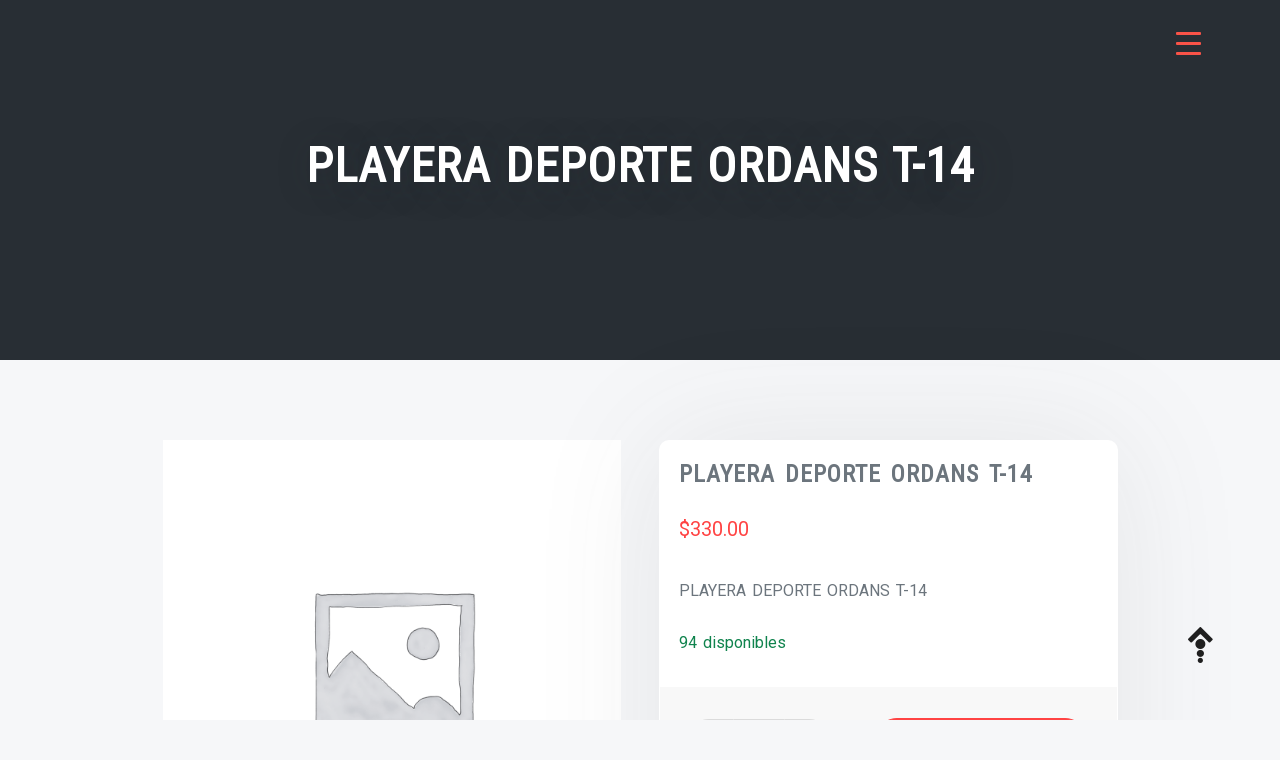

--- FILE ---
content_type: text/html; charset=UTF-8
request_url: https://tiendaboston.com/tienda/tienda_boston/uniformes/prendas/playera-deporte-ordans-t-14/
body_size: 14607
content:
<!doctype html>
<html lang="es">
<head>
	<meta charset="UTF-8">
	<meta name="viewport" content="width=device-width, initial-scale=1">
	<link rel="profile" href="https://gmpg.org/xfn/11">
	
	<title>PLAYERA DEPORTE ORDANS T-14 &#8211; Colegio Boston</title>
<meta name='robots' content='max-image-preview:large' />
	<style>img:is([sizes="auto" i], [sizes^="auto," i]) { contain-intrinsic-size: 3000px 1500px }</style>
	<link rel='dns-prefetch' href='//fonts.googleapis.com' />
<link rel="alternate" type="application/rss+xml" title="Colegio Boston &raquo; Feed" href="https://tiendaboston.com/feed/" />
<link rel="alternate" type="application/rss+xml" title="Colegio Boston &raquo; Feed de los comentarios" href="https://tiendaboston.com/comments/feed/" />
<script type="text/javascript">
/* <![CDATA[ */
window._wpemojiSettings = {"baseUrl":"https:\/\/s.w.org\/images\/core\/emoji\/16.0.1\/72x72\/","ext":".png","svgUrl":"https:\/\/s.w.org\/images\/core\/emoji\/16.0.1\/svg\/","svgExt":".svg","source":{"concatemoji":"https:\/\/tiendaboston.com\/wp-includes\/js\/wp-emoji-release.min.js?ver=6.8.3"}};
/*! This file is auto-generated */
!function(s,n){var o,i,e;function c(e){try{var t={supportTests:e,timestamp:(new Date).valueOf()};sessionStorage.setItem(o,JSON.stringify(t))}catch(e){}}function p(e,t,n){e.clearRect(0,0,e.canvas.width,e.canvas.height),e.fillText(t,0,0);var t=new Uint32Array(e.getImageData(0,0,e.canvas.width,e.canvas.height).data),a=(e.clearRect(0,0,e.canvas.width,e.canvas.height),e.fillText(n,0,0),new Uint32Array(e.getImageData(0,0,e.canvas.width,e.canvas.height).data));return t.every(function(e,t){return e===a[t]})}function u(e,t){e.clearRect(0,0,e.canvas.width,e.canvas.height),e.fillText(t,0,0);for(var n=e.getImageData(16,16,1,1),a=0;a<n.data.length;a++)if(0!==n.data[a])return!1;return!0}function f(e,t,n,a){switch(t){case"flag":return n(e,"\ud83c\udff3\ufe0f\u200d\u26a7\ufe0f","\ud83c\udff3\ufe0f\u200b\u26a7\ufe0f")?!1:!n(e,"\ud83c\udde8\ud83c\uddf6","\ud83c\udde8\u200b\ud83c\uddf6")&&!n(e,"\ud83c\udff4\udb40\udc67\udb40\udc62\udb40\udc65\udb40\udc6e\udb40\udc67\udb40\udc7f","\ud83c\udff4\u200b\udb40\udc67\u200b\udb40\udc62\u200b\udb40\udc65\u200b\udb40\udc6e\u200b\udb40\udc67\u200b\udb40\udc7f");case"emoji":return!a(e,"\ud83e\udedf")}return!1}function g(e,t,n,a){var r="undefined"!=typeof WorkerGlobalScope&&self instanceof WorkerGlobalScope?new OffscreenCanvas(300,150):s.createElement("canvas"),o=r.getContext("2d",{willReadFrequently:!0}),i=(o.textBaseline="top",o.font="600 32px Arial",{});return e.forEach(function(e){i[e]=t(o,e,n,a)}),i}function t(e){var t=s.createElement("script");t.src=e,t.defer=!0,s.head.appendChild(t)}"undefined"!=typeof Promise&&(o="wpEmojiSettingsSupports",i=["flag","emoji"],n.supports={everything:!0,everythingExceptFlag:!0},e=new Promise(function(e){s.addEventListener("DOMContentLoaded",e,{once:!0})}),new Promise(function(t){var n=function(){try{var e=JSON.parse(sessionStorage.getItem(o));if("object"==typeof e&&"number"==typeof e.timestamp&&(new Date).valueOf()<e.timestamp+604800&&"object"==typeof e.supportTests)return e.supportTests}catch(e){}return null}();if(!n){if("undefined"!=typeof Worker&&"undefined"!=typeof OffscreenCanvas&&"undefined"!=typeof URL&&URL.createObjectURL&&"undefined"!=typeof Blob)try{var e="postMessage("+g.toString()+"("+[JSON.stringify(i),f.toString(),p.toString(),u.toString()].join(",")+"));",a=new Blob([e],{type:"text/javascript"}),r=new Worker(URL.createObjectURL(a),{name:"wpTestEmojiSupports"});return void(r.onmessage=function(e){c(n=e.data),r.terminate(),t(n)})}catch(e){}c(n=g(i,f,p,u))}t(n)}).then(function(e){for(var t in e)n.supports[t]=e[t],n.supports.everything=n.supports.everything&&n.supports[t],"flag"!==t&&(n.supports.everythingExceptFlag=n.supports.everythingExceptFlag&&n.supports[t]);n.supports.everythingExceptFlag=n.supports.everythingExceptFlag&&!n.supports.flag,n.DOMReady=!1,n.readyCallback=function(){n.DOMReady=!0}}).then(function(){return e}).then(function(){var e;n.supports.everything||(n.readyCallback(),(e=n.source||{}).concatemoji?t(e.concatemoji):e.wpemoji&&e.twemoji&&(t(e.twemoji),t(e.wpemoji)))}))}((window,document),window._wpemojiSettings);
/* ]]> */
</script>
<style id='wp-emoji-styles-inline-css' type='text/css'>

	img.wp-smiley, img.emoji {
		display: inline !important;
		border: none !important;
		box-shadow: none !important;
		height: 1em !important;
		width: 1em !important;
		margin: 0 0.07em !important;
		vertical-align: -0.1em !important;
		background: none !important;
		padding: 0 !important;
	}
</style>
<link rel='stylesheet' id='wp-block-library-css' href='https://tiendaboston.com/wp-includes/css/dist/block-library/style.min.css?ver=6.8.3' type='text/css' media='all' />
<style id='classic-theme-styles-inline-css' type='text/css'>
/*! This file is auto-generated */
.wp-block-button__link{color:#fff;background-color:#32373c;border-radius:9999px;box-shadow:none;text-decoration:none;padding:calc(.667em + 2px) calc(1.333em + 2px);font-size:1.125em}.wp-block-file__button{background:#32373c;color:#fff;text-decoration:none}
</style>
<style id='fpf-template-selector-style-inline-css' type='text/css'>
.wp-block-fpf-template-selector{max-width:100%!important;width:100%}.wp-block-fpf-template-selector .form-row .input-text,.wp-block-fpf-template-selector .form-row select{background-color:#fff;border:1px solid rgba(32,7,7,.8);border-radius:4px;box-sizing:border-box;color:#000;display:block;font-family:inherit;font-size:.875rem;font-weight:400;height:auto;letter-spacing:normal;line-height:normal;margin:0;padding:.9rem 1.1rem;width:100%}.wp-block-fpf-template-selector .form-row label{display:block;line-height:2;margin-bottom:.7em}.wp-block-fpf-template-selector .form-row select{-webkit-appearance:none;-moz-appearance:none;appearance:none;background-image:url([data-uri]);background-position:calc(100% - 1.1rem) 50%;background-repeat:no-repeat;background-size:16px;cursor:pointer;padding-right:3em}

</style>
<style id='global-styles-inline-css' type='text/css'>
:root{--wp--preset--aspect-ratio--square: 1;--wp--preset--aspect-ratio--4-3: 4/3;--wp--preset--aspect-ratio--3-4: 3/4;--wp--preset--aspect-ratio--3-2: 3/2;--wp--preset--aspect-ratio--2-3: 2/3;--wp--preset--aspect-ratio--16-9: 16/9;--wp--preset--aspect-ratio--9-16: 9/16;--wp--preset--color--black: #000000;--wp--preset--color--cyan-bluish-gray: #abb8c3;--wp--preset--color--white: #ffffff;--wp--preset--color--pale-pink: #f78da7;--wp--preset--color--vivid-red: #cf2e2e;--wp--preset--color--luminous-vivid-orange: #ff6900;--wp--preset--color--luminous-vivid-amber: #fcb900;--wp--preset--color--light-green-cyan: #7bdcb5;--wp--preset--color--vivid-green-cyan: #00d084;--wp--preset--color--pale-cyan-blue: #8ed1fc;--wp--preset--color--vivid-cyan-blue: #0693e3;--wp--preset--color--vivid-purple: #9b51e0;--wp--preset--gradient--vivid-cyan-blue-to-vivid-purple: linear-gradient(135deg,rgba(6,147,227,1) 0%,rgb(155,81,224) 100%);--wp--preset--gradient--light-green-cyan-to-vivid-green-cyan: linear-gradient(135deg,rgb(122,220,180) 0%,rgb(0,208,130) 100%);--wp--preset--gradient--luminous-vivid-amber-to-luminous-vivid-orange: linear-gradient(135deg,rgba(252,185,0,1) 0%,rgba(255,105,0,1) 100%);--wp--preset--gradient--luminous-vivid-orange-to-vivid-red: linear-gradient(135deg,rgba(255,105,0,1) 0%,rgb(207,46,46) 100%);--wp--preset--gradient--very-light-gray-to-cyan-bluish-gray: linear-gradient(135deg,rgb(238,238,238) 0%,rgb(169,184,195) 100%);--wp--preset--gradient--cool-to-warm-spectrum: linear-gradient(135deg,rgb(74,234,220) 0%,rgb(151,120,209) 20%,rgb(207,42,186) 40%,rgb(238,44,130) 60%,rgb(251,105,98) 80%,rgb(254,248,76) 100%);--wp--preset--gradient--blush-light-purple: linear-gradient(135deg,rgb(255,206,236) 0%,rgb(152,150,240) 100%);--wp--preset--gradient--blush-bordeaux: linear-gradient(135deg,rgb(254,205,165) 0%,rgb(254,45,45) 50%,rgb(107,0,62) 100%);--wp--preset--gradient--luminous-dusk: linear-gradient(135deg,rgb(255,203,112) 0%,rgb(199,81,192) 50%,rgb(65,88,208) 100%);--wp--preset--gradient--pale-ocean: linear-gradient(135deg,rgb(255,245,203) 0%,rgb(182,227,212) 50%,rgb(51,167,181) 100%);--wp--preset--gradient--electric-grass: linear-gradient(135deg,rgb(202,248,128) 0%,rgb(113,206,126) 100%);--wp--preset--gradient--midnight: linear-gradient(135deg,rgb(2,3,129) 0%,rgb(40,116,252) 100%);--wp--preset--font-size--small: 13px;--wp--preset--font-size--medium: 20px;--wp--preset--font-size--large: 36px;--wp--preset--font-size--x-large: 42px;--wp--preset--spacing--20: 0.44rem;--wp--preset--spacing--30: 0.67rem;--wp--preset--spacing--40: 1rem;--wp--preset--spacing--50: 1.5rem;--wp--preset--spacing--60: 2.25rem;--wp--preset--spacing--70: 3.38rem;--wp--preset--spacing--80: 5.06rem;--wp--preset--shadow--natural: 6px 6px 9px rgba(0, 0, 0, 0.2);--wp--preset--shadow--deep: 12px 12px 50px rgba(0, 0, 0, 0.4);--wp--preset--shadow--sharp: 6px 6px 0px rgba(0, 0, 0, 0.2);--wp--preset--shadow--outlined: 6px 6px 0px -3px rgba(255, 255, 255, 1), 6px 6px rgba(0, 0, 0, 1);--wp--preset--shadow--crisp: 6px 6px 0px rgba(0, 0, 0, 1);}:where(.is-layout-flex){gap: 0.5em;}:where(.is-layout-grid){gap: 0.5em;}body .is-layout-flex{display: flex;}.is-layout-flex{flex-wrap: wrap;align-items: center;}.is-layout-flex > :is(*, div){margin: 0;}body .is-layout-grid{display: grid;}.is-layout-grid > :is(*, div){margin: 0;}:where(.wp-block-columns.is-layout-flex){gap: 2em;}:where(.wp-block-columns.is-layout-grid){gap: 2em;}:where(.wp-block-post-template.is-layout-flex){gap: 1.25em;}:where(.wp-block-post-template.is-layout-grid){gap: 1.25em;}.has-black-color{color: var(--wp--preset--color--black) !important;}.has-cyan-bluish-gray-color{color: var(--wp--preset--color--cyan-bluish-gray) !important;}.has-white-color{color: var(--wp--preset--color--white) !important;}.has-pale-pink-color{color: var(--wp--preset--color--pale-pink) !important;}.has-vivid-red-color{color: var(--wp--preset--color--vivid-red) !important;}.has-luminous-vivid-orange-color{color: var(--wp--preset--color--luminous-vivid-orange) !important;}.has-luminous-vivid-amber-color{color: var(--wp--preset--color--luminous-vivid-amber) !important;}.has-light-green-cyan-color{color: var(--wp--preset--color--light-green-cyan) !important;}.has-vivid-green-cyan-color{color: var(--wp--preset--color--vivid-green-cyan) !important;}.has-pale-cyan-blue-color{color: var(--wp--preset--color--pale-cyan-blue) !important;}.has-vivid-cyan-blue-color{color: var(--wp--preset--color--vivid-cyan-blue) !important;}.has-vivid-purple-color{color: var(--wp--preset--color--vivid-purple) !important;}.has-black-background-color{background-color: var(--wp--preset--color--black) !important;}.has-cyan-bluish-gray-background-color{background-color: var(--wp--preset--color--cyan-bluish-gray) !important;}.has-white-background-color{background-color: var(--wp--preset--color--white) !important;}.has-pale-pink-background-color{background-color: var(--wp--preset--color--pale-pink) !important;}.has-vivid-red-background-color{background-color: var(--wp--preset--color--vivid-red) !important;}.has-luminous-vivid-orange-background-color{background-color: var(--wp--preset--color--luminous-vivid-orange) !important;}.has-luminous-vivid-amber-background-color{background-color: var(--wp--preset--color--luminous-vivid-amber) !important;}.has-light-green-cyan-background-color{background-color: var(--wp--preset--color--light-green-cyan) !important;}.has-vivid-green-cyan-background-color{background-color: var(--wp--preset--color--vivid-green-cyan) !important;}.has-pale-cyan-blue-background-color{background-color: var(--wp--preset--color--pale-cyan-blue) !important;}.has-vivid-cyan-blue-background-color{background-color: var(--wp--preset--color--vivid-cyan-blue) !important;}.has-vivid-purple-background-color{background-color: var(--wp--preset--color--vivid-purple) !important;}.has-black-border-color{border-color: var(--wp--preset--color--black) !important;}.has-cyan-bluish-gray-border-color{border-color: var(--wp--preset--color--cyan-bluish-gray) !important;}.has-white-border-color{border-color: var(--wp--preset--color--white) !important;}.has-pale-pink-border-color{border-color: var(--wp--preset--color--pale-pink) !important;}.has-vivid-red-border-color{border-color: var(--wp--preset--color--vivid-red) !important;}.has-luminous-vivid-orange-border-color{border-color: var(--wp--preset--color--luminous-vivid-orange) !important;}.has-luminous-vivid-amber-border-color{border-color: var(--wp--preset--color--luminous-vivid-amber) !important;}.has-light-green-cyan-border-color{border-color: var(--wp--preset--color--light-green-cyan) !important;}.has-vivid-green-cyan-border-color{border-color: var(--wp--preset--color--vivid-green-cyan) !important;}.has-pale-cyan-blue-border-color{border-color: var(--wp--preset--color--pale-cyan-blue) !important;}.has-vivid-cyan-blue-border-color{border-color: var(--wp--preset--color--vivid-cyan-blue) !important;}.has-vivid-purple-border-color{border-color: var(--wp--preset--color--vivid-purple) !important;}.has-vivid-cyan-blue-to-vivid-purple-gradient-background{background: var(--wp--preset--gradient--vivid-cyan-blue-to-vivid-purple) !important;}.has-light-green-cyan-to-vivid-green-cyan-gradient-background{background: var(--wp--preset--gradient--light-green-cyan-to-vivid-green-cyan) !important;}.has-luminous-vivid-amber-to-luminous-vivid-orange-gradient-background{background: var(--wp--preset--gradient--luminous-vivid-amber-to-luminous-vivid-orange) !important;}.has-luminous-vivid-orange-to-vivid-red-gradient-background{background: var(--wp--preset--gradient--luminous-vivid-orange-to-vivid-red) !important;}.has-very-light-gray-to-cyan-bluish-gray-gradient-background{background: var(--wp--preset--gradient--very-light-gray-to-cyan-bluish-gray) !important;}.has-cool-to-warm-spectrum-gradient-background{background: var(--wp--preset--gradient--cool-to-warm-spectrum) !important;}.has-blush-light-purple-gradient-background{background: var(--wp--preset--gradient--blush-light-purple) !important;}.has-blush-bordeaux-gradient-background{background: var(--wp--preset--gradient--blush-bordeaux) !important;}.has-luminous-dusk-gradient-background{background: var(--wp--preset--gradient--luminous-dusk) !important;}.has-pale-ocean-gradient-background{background: var(--wp--preset--gradient--pale-ocean) !important;}.has-electric-grass-gradient-background{background: var(--wp--preset--gradient--electric-grass) !important;}.has-midnight-gradient-background{background: var(--wp--preset--gradient--midnight) !important;}.has-small-font-size{font-size: var(--wp--preset--font-size--small) !important;}.has-medium-font-size{font-size: var(--wp--preset--font-size--medium) !important;}.has-large-font-size{font-size: var(--wp--preset--font-size--large) !important;}.has-x-large-font-size{font-size: var(--wp--preset--font-size--x-large) !important;}
:where(.wp-block-post-template.is-layout-flex){gap: 1.25em;}:where(.wp-block-post-template.is-layout-grid){gap: 1.25em;}
:where(.wp-block-columns.is-layout-flex){gap: 2em;}:where(.wp-block-columns.is-layout-grid){gap: 2em;}
:root :where(.wp-block-pullquote){font-size: 1.5em;line-height: 1.6;}
</style>
<link rel='stylesheet' id='dashicons-css' href='https://tiendaboston.com/wp-includes/css/dashicons.min.css?ver=6.8.3' type='text/css' media='all' />
<link rel='stylesheet' id='rmp-menu-styles-css' href='https://tiendaboston.com/wp-content/uploads/rmp-menu/css/rmp-menu.css?ver=12.16.45' type='text/css' media='all' />
<link rel='stylesheet' id='photoswipe-css' href='https://tiendaboston.com/wp-content/plugins/woocommerce/assets/css/photoswipe/photoswipe.min.css?ver=10.3.5' type='text/css' media='all' />
<link rel='stylesheet' id='photoswipe-default-skin-css' href='https://tiendaboston.com/wp-content/plugins/woocommerce/assets/css/photoswipe/default-skin/default-skin.min.css?ver=10.3.5' type='text/css' media='all' />
<style id='woocommerce-inline-inline-css' type='text/css'>
.woocommerce form .form-row .required { visibility: visible; }
</style>
<link rel='stylesheet' id='fpf_front-css' href='https://tiendaboston.com/wp-content/plugins/flexible-product-fields/assets/css/front.min.css?ver=2.11.1.69' type='text/css' media='all' />
<link rel='stylesheet' id='fpf_new_front-css' href='https://tiendaboston.com/wp-content/plugins/flexible-product-fields/assets/css/new-front.css?ver=2.11.1.69' type='text/css' media='all' />
<link rel='stylesheet' id='woo_conditional_payments_css-css' href='https://tiendaboston.com/wp-content/plugins/conditional-payments-for-woocommerce/frontend/css/woo-conditional-payments.css?ver=3.4.0' type='text/css' media='all' />
<link rel='stylesheet' id='brands-styles-css' href='https://tiendaboston.com/wp-content/plugins/woocommerce/assets/css/brands.css?ver=10.3.5' type='text/css' media='all' />
<link rel='stylesheet' id='thickbox-css' href='https://tiendaboston.com/wp-includes/js/thickbox/thickbox.css?ver=6.8.3' type='text/css' media='all' />
<link rel='stylesheet' id='shoper-google-fonts-css' href='//fonts.googleapis.com/css?family=Roboto%3A400%2C500%2C700%7CRoboto+Condensed%3A300%2C400&#038;display=swap&#038;ver=6.8.3' type='text/css' media='all' />
<link rel='stylesheet' id='bootstrap-css' href='https://tiendaboston.com/wp-content/themes/shoper/vendors/bootstrap/css/bootstrap.css?ver=4.0.0' type='text/css' media='all' />
<link rel='stylesheet' id='icofont-css' href='https://tiendaboston.com/wp-content/themes/shoper/vendors/icofont/icofont.css?ver=1.0.1' type='text/css' media='all' />
<link rel='stylesheet' id='scrollbar-css' href='https://tiendaboston.com/wp-content/themes/shoper/vendors/scrollbar/simple-scrollbar.css?ver=1.0.0' type='text/css' media='all' />
<link rel='stylesheet' id='shoper-common-css' href='https://tiendaboston.com/wp-content/themes/shoper/assets/css/shoper-common.css?ver=1.0.0' type='text/css' media='all' />
<link rel='stylesheet' id='shoper-style-css' href='https://tiendaboston.com/wp-content/themes/shoper/style.css?ver=1.0.0' type='text/css' media='all' />
<style id='shoper-style-inline-css' type='text/css'>
:root {--primary-color:#6c757d; --secondary-color: #FF4343; --nav-h-bg:#FF4343}
</style>
<link rel='stylesheet' id='shoper-woocommerce-core-css' href='https://tiendaboston.com/wp-content/themes/shoper/assets/css/woocommerce-core.css?ver=1.0.0' type='text/css' media='all' />
<link rel='stylesheet' id='shoper-woocommerce-style-css' href='https://tiendaboston.com/wp-content/themes/shoper/woocommerce.css?ver=1.0.0' type='text/css' media='all' />
<style id='shoper-woocommerce-style-inline-css' type='text/css'>
@font-face {
			font-family: "star";
			src: url("https://tiendaboston.com/wp-content/plugins/woocommerce/assets/fonts/star.eot");
			src: url("https://tiendaboston.com/wp-content/plugins/woocommerce/assets/fonts/star.eot?#iefix") format("embedded-opentype"),
				url("https://tiendaboston.com/wp-content/plugins/woocommerce/assets/fonts/star.woff") format("woff"),
				url("https://tiendaboston.com/wp-content/plugins/woocommerce/assets/fonts/star.ttf") format("truetype"),
				url("https://tiendaboston.com/wp-content/plugins/woocommerce/assets/fonts/star.svg#star") format("svg");
			font-weight: normal;
			font-style: normal;
		}
</style>
<link rel='stylesheet' id='awcfe-frontend-css' href='https://tiendaboston.com/wp-content/plugins/checkout-field-editor-and-manager-for-woocommerce/assets/css/frontend.css?ver=3.0.0' type='text/css' media='all' />
<script type="text/javascript" src="https://tiendaboston.com/wp-includes/js/jquery/jquery.min.js?ver=3.7.1" id="jquery-core-js"></script>
<script type="text/javascript" src="https://tiendaboston.com/wp-includes/js/jquery/jquery-migrate.min.js?ver=3.4.1" id="jquery-migrate-js"></script>
<script type="text/javascript" src="https://tiendaboston.com/wp-content/plugins/woocommerce/assets/js/jquery-blockui/jquery.blockUI.min.js?ver=2.7.0-wc.10.3.5" id="wc-jquery-blockui-js" defer="defer" data-wp-strategy="defer"></script>
<script type="text/javascript" id="wc-add-to-cart-js-extra">
/* <![CDATA[ */
var wc_add_to_cart_params = {"ajax_url":"\/wp-admin\/admin-ajax.php","wc_ajax_url":"\/?wc-ajax=%%endpoint%%","i18n_view_cart":"Ver carrito","cart_url":"https:\/\/tiendaboston.com\/carrito\/","is_cart":"","cart_redirect_after_add":"yes"};
/* ]]> */
</script>
<script type="text/javascript" src="https://tiendaboston.com/wp-content/plugins/woocommerce/assets/js/frontend/add-to-cart.min.js?ver=10.3.5" id="wc-add-to-cart-js" defer="defer" data-wp-strategy="defer"></script>
<script type="text/javascript" src="https://tiendaboston.com/wp-content/plugins/woocommerce/assets/js/zoom/jquery.zoom.min.js?ver=1.7.21-wc.10.3.5" id="wc-zoom-js" defer="defer" data-wp-strategy="defer"></script>
<script type="text/javascript" src="https://tiendaboston.com/wp-content/plugins/woocommerce/assets/js/flexslider/jquery.flexslider.min.js?ver=2.7.2-wc.10.3.5" id="wc-flexslider-js" defer="defer" data-wp-strategy="defer"></script>
<script type="text/javascript" src="https://tiendaboston.com/wp-content/plugins/woocommerce/assets/js/photoswipe/photoswipe.min.js?ver=4.1.1-wc.10.3.5" id="wc-photoswipe-js" defer="defer" data-wp-strategy="defer"></script>
<script type="text/javascript" src="https://tiendaboston.com/wp-content/plugins/woocommerce/assets/js/photoswipe/photoswipe-ui-default.min.js?ver=4.1.1-wc.10.3.5" id="wc-photoswipe-ui-default-js" defer="defer" data-wp-strategy="defer"></script>
<script type="text/javascript" id="wc-single-product-js-extra">
/* <![CDATA[ */
var wc_single_product_params = {"i18n_required_rating_text":"Por favor elige una puntuaci\u00f3n","i18n_rating_options":["1 de 5 estrellas","2 de 5 estrellas","3 de 5 estrellas","4 de 5 estrellas","5 de 5 estrellas"],"i18n_product_gallery_trigger_text":"Ver galer\u00eda de im\u00e1genes a pantalla completa","review_rating_required":"yes","flexslider":{"rtl":false,"animation":"slide","smoothHeight":true,"directionNav":false,"controlNav":"thumbnails","slideshow":false,"animationSpeed":500,"animationLoop":false,"allowOneSlide":false},"zoom_enabled":"1","zoom_options":[],"photoswipe_enabled":"1","photoswipe_options":{"shareEl":false,"closeOnScroll":false,"history":false,"hideAnimationDuration":0,"showAnimationDuration":0},"flexslider_enabled":"1"};
/* ]]> */
</script>
<script type="text/javascript" src="https://tiendaboston.com/wp-content/plugins/woocommerce/assets/js/frontend/single-product.min.js?ver=10.3.5" id="wc-single-product-js" defer="defer" data-wp-strategy="defer"></script>
<script type="text/javascript" src="https://tiendaboston.com/wp-content/plugins/woocommerce/assets/js/js-cookie/js.cookie.min.js?ver=2.1.4-wc.10.3.5" id="wc-js-cookie-js" defer="defer" data-wp-strategy="defer"></script>
<script type="text/javascript" id="woocommerce-js-extra">
/* <![CDATA[ */
var woocommerce_params = {"ajax_url":"\/wp-admin\/admin-ajax.php","wc_ajax_url":"\/?wc-ajax=%%endpoint%%","i18n_password_show":"Mostrar contrase\u00f1a","i18n_password_hide":"Ocultar contrase\u00f1a"};
/* ]]> */
</script>
<script type="text/javascript" src="https://tiendaboston.com/wp-content/plugins/woocommerce/assets/js/frontend/woocommerce.min.js?ver=10.3.5" id="woocommerce-js" defer="defer" data-wp-strategy="defer"></script>
<script type="text/javascript" id="fpf_product-js-extra">
/* <![CDATA[ */
var fpf_product = {"total":"Suma","currency_format_num_decimals":"2","currency_format_symbol":"$","currency_format_decimal_sep":".","currency_format_thousand_sep":",","currency_format":"%s%v","fields_rules":[],"fpf_fields":[],"fpf_product_price":"330"};
/* ]]> */
</script>
<script type="text/javascript" src="https://tiendaboston.com/wp-content/plugins/flexible-product-fields/assets/js/fpf_product.min.js?ver=2.11.1.69" id="fpf_product-js"></script>
<script type="text/javascript" id="woo-conditional-payments-js-js-extra">
/* <![CDATA[ */
var conditional_payments_settings = {"name_address_fields":["billing_first_name"],"disable_payment_method_trigger":""};
/* ]]> */
</script>
<script type="text/javascript" src="https://tiendaboston.com/wp-content/plugins/conditional-payments-for-woocommerce/frontend/js/woo-conditional-payments.js?ver=3.4.0" id="woo-conditional-payments-js-js"></script>
<link rel="https://api.w.org/" href="https://tiendaboston.com/wp-json/" /><link rel="alternate" title="JSON" type="application/json" href="https://tiendaboston.com/wp-json/wp/v2/product/4853" /><link rel="EditURI" type="application/rsd+xml" title="RSD" href="https://tiendaboston.com/xmlrpc.php?rsd" />
<meta name="generator" content="WordPress 6.8.3" />
<meta name="generator" content="WooCommerce 10.3.5" />
<link rel="canonical" href="https://tiendaboston.com/tienda/tienda_boston/uniformes/prendas/playera-deporte-ordans-t-14/" />
<link rel='shortlink' href='https://tiendaboston.com/?p=4853' />
<link rel="alternate" title="oEmbed (JSON)" type="application/json+oembed" href="https://tiendaboston.com/wp-json/oembed/1.0/embed?url=https%3A%2F%2Ftiendaboston.com%2Ftienda%2Ftienda_boston%2Funiformes%2Fprendas%2Fplayera-deporte-ordans-t-14%2F" />
<link rel="alternate" title="oEmbed (XML)" type="text/xml+oembed" href="https://tiendaboston.com/wp-json/oembed/1.0/embed?url=https%3A%2F%2Ftiendaboston.com%2Ftienda%2Ftienda_boston%2Funiformes%2Fprendas%2Fplayera-deporte-ordans-t-14%2F&#038;format=xml" />
	<noscript><style>.woocommerce-product-gallery{ opacity: 1 !important; }</style></noscript>
			<style type="text/css">
					.site-title,
			.site-description {
				position: absolute;
				clip: rect(1px, 1px, 1px, 1px);
			}
				</style>
		<link rel="icon" href="https://tiendaboston.com/wp-content/uploads/2025/02/LOGO-BOSTON-CANCUN-150x150.png" sizes="32x32" />
<link rel="icon" href="https://tiendaboston.com/wp-content/uploads/2025/02/LOGO-BOSTON-CANCUN-300x300.png" sizes="192x192" />
<link rel="apple-touch-icon" href="https://tiendaboston.com/wp-content/uploads/2025/02/LOGO-BOSTON-CANCUN-300x300.png" />
<meta name="msapplication-TileImage" content="https://tiendaboston.com/wp-content/uploads/2025/02/LOGO-BOSTON-CANCUN-300x300.png" />
		<style type="text/css" id="wp-custom-css">
			h3 {
	visibility: hidden;
}
header {
  display: none!important;
}
.add_to_cart_button {
 display: none !important;
}
.dev_info {
 display: none !important;
}

ul.woocommerce-error:after {
	content: "You can’t have more than 1 items in cart. View Cart";
}
ul.woocommerce-error {
	visibility: hidden;
}
ul.woocommerce-error:before {
	content:"Error al procesar tu pago, no se logró la autentificación con 3D Secure de su Banco emisor, comunícate con tu Banco y activa las compras en comercios electrónicos o utiliza la tarjeta digital de tu misma cuenta bancaria.";
	visibility:visible;
	padding: 1em 2em 1em 3.5em;
    margin: 0 0 2em;
    position: relative;
    background-color: #f7f6f7;
    color: #515151;
    border-top: 3px solid var(--secondary-color);
    list-style: none outside;
    width: auto;
    word-wrap: break-word;
    background: #fff;
	font-size: 16pt;
}		</style>
		</head>

<body class="wp-singular product-template-default single single-product postid-4853 wp-custom-logo wp-theme-shoper theme-shoper woocommerce woocommerce-page woocommerce-no-js no-sidebar woocommerce-active" >
 			<button type="button"  aria-controls="rmp-container-319" aria-label="Menu Trigger" id="rmp_menu_trigger-319"  class="rmp_menu_trigger rmp-menu-trigger-boring">
								<span class="rmp-trigger-box">
									<span class="responsive-menu-pro-inner"></span>
								</span>
					</button>
						<div id="rmp-container-319" class="rmp-container rmp-container rmp-slide-left">
							<div id="rmp-menu-title-319" class="rmp-menu-title">
									<a href="http://tiendaboston.com" target="_self" class="rmp-menu-title-link" id="rmp-menu-title-link">
										<img class="rmp-menu-title-image" src="https://tiendaboston.com/wp-content/uploads/2023/04/Logotipo-BostonCancun.png" alt="" width="100" height="100" /><span>Menu Princial</span>					</a>
							</div>
						<div id="rmp-menu-additional-content-319" class="rmp-menu-additional-content">
									</div>
						<div id="rmp-search-box-319" class="rmp-search-box">
					<form action="https://tiendaboston.com/" class="rmp-search-form" role="search">
						<input type="search" name="s" title="Search" placeholder="Buscar" class="rmp-search-box">
					</form>
				</div>
			<div id="rmp-menu-wrap-319" class="rmp-menu-wrap"><ul id="rmp-menu-319" class="rmp-menu" role="menubar" aria-label="Menu Principal Responsivo"><li id="rmp-menu-item-112" class=" menu-item menu-item-type-post_type menu-item-object-page menu-item-home rmp-menu-item rmp-menu-top-level-item" role="none"><a  href="https://tiendaboston.com/"  class="rmp-menu-item-link"  role="menuitem"  >INICIO</a></li><li id="rmp-menu-item-26967" class=" menu-item menu-item-type-post_type menu-item-object-page current_page_parent rmp-menu-item rmp-menu-top-level-item" role="none"><a  href="https://tiendaboston.com/tienda/"  class="rmp-menu-item-link"  role="menuitem"  >Tienda</a></li><li id="rmp-menu-item-5517" class=" menu-item menu-item-type-taxonomy menu-item-object-product_cat menu-item-has-children rmp-menu-item rmp-menu-item-has-children rmp-menu-top-level-item" role="none"><a  href="https://tiendaboston.com/categoria-producto/tienda_boston/reinscripcion/"  class="rmp-menu-item-link"  role="menuitem"  >Reinscripción<div class="rmp-menu-subarrow"><span class="rmp-font-icon dashicons dashicons-arrow-up-alt2 "></span></div></a><ul aria-label="Reinscripción"
            role="menu" data-depth="2"
            class="rmp-submenu rmp-submenu-depth-1"><li id="rmp-menu-item-5518" class=" menu-item menu-item-type-taxonomy menu-item-object-product_cat rmp-menu-item rmp-menu-sub-level-item" role="none"><a  href="https://tiendaboston.com/categoria-producto/tienda_boston/reinscripcion/reinscripcion_tikal_dgb/"  class="rmp-menu-item-link"  role="menuitem"  >Plantel Tikal Bachillerato General</a></li><li id="rmp-menu-item-5604" class=" menu-item menu-item-type-taxonomy menu-item-object-product_cat rmp-menu-item rmp-menu-sub-level-item" role="none"><a  href="https://tiendaboston.com/categoria-producto/tienda_boston/reinscripcion/reinscripcion_tikal_unam/"  class="rmp-menu-item-link"  role="menuitem"  >Plantel Tikal Preparatoria UNAM</a></li><li id="rmp-menu-item-5606" class=" menu-item menu-item-type-taxonomy menu-item-object-product_cat rmp-menu-item rmp-menu-sub-level-item" role="none"><a  href="https://tiendaboston.com/categoria-producto/tienda_boston/reinscripcion/reinscripcion_chichen_preescolar/"  class="rmp-menu-item-link"  role="menuitem"  >Plantel Chichen Preescolar</a></li><li id="rmp-menu-item-5607" class=" menu-item menu-item-type-taxonomy menu-item-object-product_cat rmp-menu-item rmp-menu-sub-level-item" role="none"><a  href="https://tiendaboston.com/categoria-producto/tienda_boston/reinscripcion/reinscripcion_chichen_primaria/"  class="rmp-menu-item-link"  role="menuitem"  >Plantel Chichen Primaria</a></li><li id="rmp-menu-item-5608" class=" menu-item menu-item-type-taxonomy menu-item-object-product_cat rmp-menu-item rmp-menu-sub-level-item" role="none"><a  href="https://tiendaboston.com/categoria-producto/tienda_boston/reinscripcion/reinscripcion_ixkun_preescolar/"  class="rmp-menu-item-link"  role="menuitem"  >Plantel Ixkun Preescolar</a></li><li id="rmp-menu-item-5609" class=" menu-item menu-item-type-taxonomy menu-item-object-product_cat rmp-menu-item rmp-menu-sub-level-item" role="none"><a  href="https://tiendaboston.com/categoria-producto/tienda_boston/reinscripcion/reinscripcion_ixkun_primaria/"  class="rmp-menu-item-link"  role="menuitem"  >Plantel Ixkun Primaria</a></li><li id="rmp-menu-item-5610" class=" menu-item menu-item-type-taxonomy menu-item-object-product_cat rmp-menu-item rmp-menu-sub-level-item" role="none"><a  href="https://tiendaboston.com/categoria-producto/tienda_boston/reinscripcion/reinscripcion_ixkun_primaria/"  class="rmp-menu-item-link"  role="menuitem"  >Plantel Ixkun Primaria</a></li><li id="rmp-menu-item-5611" class=" menu-item menu-item-type-taxonomy menu-item-object-product_cat rmp-menu-item rmp-menu-sub-level-item" role="none"><a  href="https://tiendaboston.com/categoria-producto/tienda_boston/reinscripcion/reinscripcion_andresqoo/"  class="rmp-menu-item-link"  role="menuitem"  >Plantel Andres Quintana Roo</a></li><li id="rmp-menu-item-5612" class=" menu-item menu-item-type-taxonomy menu-item-object-product_cat rmp-menu-item rmp-menu-sub-level-item" role="none"><a  href="https://tiendaboston.com/categoria-producto/tienda_boston/reinscripcion/reinscripcion_secundaria/"  class="rmp-menu-item-link"  role="menuitem"  >Plantel Kabah</a></li></ul></li><li id="rmp-menu-item-27015" class=" menu-item menu-item-type-post_type menu-item-object-page rmp-menu-item rmp-menu-top-level-item" role="none"><a  href="https://tiendaboston.com/carrito/"  class="rmp-menu-item-link"  role="menuitem"  >Proceso de pago</a></li></ul></div>			</div>
			<div id="page" class="site">

    <a class="skip-link screen-reader-text" href="#content">Saltar al contenido</a><header id="masthead" class="site-header">	<div class="search-bar d-flex align-items-center" id="search-bar">	
		<div class="form-wrap">
		<form role="search" method="get" class="search-form" action="https://tiendaboston.com/">
				<label>
					<span class="screen-reader-text">Buscar:</span>
					<input type="search" class="search-field" placeholder="Buscar &hellip;" value="" name="s" />
				</label>
				<input type="submit" class="search-submit" value="Buscar" />
			</form>		<a href="javascript:void(0)" class="search-close-trigger"><i class="icofont-close"></i></a>
		</div>
	</div>		
			<div class="container">
			<div class="row align-items-center">
				<div class="col-lg-3 col-md-7 col-sm-7 col-12">
					<div class="logo-wrap"><a href="https://tiendaboston.com/" class="custom-logo-link" rel="home"><img width="204" height="204" src="https://tiendaboston.com/wp-content/uploads/2023/03/cropped-LOGO-BOSTON-CANCUN-1.png" class="custom-logo" alt="Colegio Boston" /></a><button class="shoper-rd-navbar-toggle"><i class="icofont-navigation-menu"></i></button></div>				</div>
				<div class="col-lg-9 col-md-5 col-sm-5 col-12 text-right">
							<nav id="navbar">
		<button class="shoper-navbar-close"><i class="icofont-ui-close"></i></button>
		<ul id="menu-menu-principal" class="shoper-main-menu navigation-menu"><li id="menu-item-112" class="menu-item menu-item-type-post_type menu-item-object-page menu-item-home menu-item-112"><a href="https://tiendaboston.com/">INICIO</a></li>
<li id="menu-item-26967" class="menu-item menu-item-type-post_type menu-item-object-page current_page_parent menu-item-26967"><a href="https://tiendaboston.com/tienda/">Tienda</a></li>
<li id="menu-item-5517" class="menu-item menu-item-type-taxonomy menu-item-object-product_cat menu-item-has-children menu-item-5517"><a href="https://tiendaboston.com/categoria-producto/tienda_boston/reinscripcion/">Reinscripción</a>
<ul class="sub-menu">
	<li id="menu-item-5518" class="menu-item menu-item-type-taxonomy menu-item-object-product_cat menu-item-5518"><a href="https://tiendaboston.com/categoria-producto/tienda_boston/reinscripcion/reinscripcion_tikal_dgb/">Plantel Tikal Bachillerato General</a></li>
	<li id="menu-item-5604" class="menu-item menu-item-type-taxonomy menu-item-object-product_cat menu-item-5604"><a href="https://tiendaboston.com/categoria-producto/tienda_boston/reinscripcion/reinscripcion_tikal_unam/">Plantel Tikal Preparatoria UNAM</a></li>
	<li id="menu-item-5606" class="menu-item menu-item-type-taxonomy menu-item-object-product_cat menu-item-5606"><a href="https://tiendaboston.com/categoria-producto/tienda_boston/reinscripcion/reinscripcion_chichen_preescolar/">Plantel Chichen Preescolar</a></li>
	<li id="menu-item-5607" class="menu-item menu-item-type-taxonomy menu-item-object-product_cat menu-item-5607"><a href="https://tiendaboston.com/categoria-producto/tienda_boston/reinscripcion/reinscripcion_chichen_primaria/">Plantel Chichen Primaria</a></li>
	<li id="menu-item-5608" class="menu-item menu-item-type-taxonomy menu-item-object-product_cat menu-item-5608"><a href="https://tiendaboston.com/categoria-producto/tienda_boston/reinscripcion/reinscripcion_ixkun_preescolar/">Plantel Ixkun Preescolar</a></li>
	<li id="menu-item-5609" class="menu-item menu-item-type-taxonomy menu-item-object-product_cat menu-item-5609"><a href="https://tiendaboston.com/categoria-producto/tienda_boston/reinscripcion/reinscripcion_ixkun_primaria/">Plantel Ixkun Primaria</a></li>
	<li id="menu-item-5610" class="menu-item menu-item-type-taxonomy menu-item-object-product_cat menu-item-5610"><a href="https://tiendaboston.com/categoria-producto/tienda_boston/reinscripcion/reinscripcion_ixkun_primaria/">Plantel Ixkun Primaria</a></li>
	<li id="menu-item-5611" class="menu-item menu-item-type-taxonomy menu-item-object-product_cat menu-item-5611"><a href="https://tiendaboston.com/categoria-producto/tienda_boston/reinscripcion/reinscripcion_andresqoo/">Plantel Andres Quintana Roo</a></li>
	<li id="menu-item-5612" class="menu-item menu-item-type-taxonomy menu-item-object-product_cat menu-item-5612"><a href="https://tiendaboston.com/categoria-producto/tienda_boston/reinscripcion/reinscripcion_secundaria/">Plantel Kabah</a></li>
</ul>
</li>
<li id="menu-item-27015" class="menu-item menu-item-type-post_type menu-item-object-page menu-item-27015"><a href="https://tiendaboston.com/carrito/">Proceso de pago</a></li>
</ul>		</nav>
        	<ul class="header-icon">
	  <li><a href="javascript:void(0)" class="search-overlay-trigger"><i class="icofont-search-2"></i></a></li>
	  
	  	  <li>		<a class="cart-contents" href="https://tiendaboston.com/carrito/" title="Ver tu carrito de compra">
						<i class="icofont-grocery"></i>

		
			<span class="quantity">0 artículos</span>
		</a>

		</li>
	  <li><a href="javascript:void(0)"><i class="icofont-user-alt-4"></i></a>
	  
	  	<ul>
					<li class="woocommerce-MyAccount-navigation-link woocommerce-MyAccount-navigation-link--dashboard is-active">
				<a href="https://tiendaboston.com/mi-cuenta/">Escritorio</a>
			</li>
					<li class="woocommerce-MyAccount-navigation-link woocommerce-MyAccount-navigation-link--orders">
				<a href="https://tiendaboston.com/mi-cuenta/orders/">Pedidos</a>
			</li>
					<li class="woocommerce-MyAccount-navigation-link woocommerce-MyAccount-navigation-link--downloads">
				<a href="https://tiendaboston.com/mi-cuenta/downloads/">Descargas</a>
			</li>
					<li class="woocommerce-MyAccount-navigation-link woocommerce-MyAccount-navigation-link--edit-address">
				<a href="https://tiendaboston.com/mi-cuenta/edit-address/">Dirección</a>
			</li>
					<li class="woocommerce-MyAccount-navigation-link woocommerce-MyAccount-navigation-link--edit-account">
				<a href="https://tiendaboston.com/mi-cuenta/edit-account/">Detalles de la cuenta</a>
			</li>
					<li class="woocommerce-MyAccount-navigation-link woocommerce-MyAccount-navigation-link--customer-logout">
				<a href="https://tiendaboston.com/mi-cuenta/customer-logout/?_wpnonce=ed00855b5b">Salir</a>
			</li>
				</ul>

	  </li>
	
	</ul>

	 					
				</div>
			</div>
		</div>
		</header>             <div id="static_header_banner">
            		    	<div class="content-text">
		            <div class="container">
		               	<div class="site-header-text-wrap"><h1 class="page-title-text">PLAYERA DEPORTE ORDANS T-14</h1></div>		            </div>
		        </div>
		    </div>
			<div id="content" class="site-content"  >

	<div id="primary" class="content-area container">
        				<div class="row"><div class="col-md-10 offset-md-1 bcf-main-content">
	   					<main id="main" class="site-main">
					
			<div class="woocommerce-notices-wrapper"></div><div id="product-4853" class="product type-product post-4853 status-publish first instock product_cat-prendas product_cat-tienda_boston product_cat-uniformes virtual purchasable product-type-simple">

	<div class="woocommerce-product-gallery woocommerce-product-gallery--without-images woocommerce-product-gallery--columns-4 images" data-columns="4" style="opacity: 0; transition: opacity .25s ease-in-out;">
	<div class="woocommerce-product-gallery__wrapper">
		<div class="woocommerce-product-gallery__image--placeholder"><img src="https://tiendaboston.com/wp-content/uploads/woocommerce-placeholder.png" alt="Esperando la imagen de producto" class="wp-post-image" /></div>	</div>
</div>

	<div class="summary entry-summary">
		<h1 class="product_title entry-title">PLAYERA DEPORTE ORDANS T-14</h1><p class="price"><span class="woocommerce-Price-amount amount"><bdi><span class="woocommerce-Price-currencySymbol">&#36;</span>330.00</bdi></span></p>
<div class="woocommerce-product-details__short-description">
	<p>PLAYERA DEPORTE ORDANS T-14</p>
</div>
<p class="stock in-stock">94 disponibles</p>

	
	<form class="cart" action="https://tiendaboston.com/tienda/tienda_boston/uniformes/prendas/playera-deporte-ordans-t-14/" method="post" enctype='multipart/form-data'>
		<div class="fpf-fields before-add-to-cart">
	<input type="hidden" name="_fpf_nonce" value="1cc9d47d38">
	<input type="hidden" name="_fpf_product_id" value="4853">
		<div class="fpf-totals">
		<dl id="fpf_totals"></dl>
	</div>
</div>

		<div class="quantity">
	<button type="button" class="plus"><i class="icofont-plus"></i></button>	<label class="screen-reader-text" for="quantity_6929f4f5b398e">PLAYERA DEPORTE ORDANS T-14 cantidad</label>
	<input
		type="number"
				id="quantity_6929f4f5b398e"
		class="input-text qty text"
		name="quantity"
		value="1"
		aria-label="Cantidad de productos"
				min="1"
					max="94"
							step="1"
			placeholder=""
			inputmode="numeric"
			autocomplete="off"
			/>
	<button type="button" class="minus"><i class="icofont-minus"></i></button></div>

		<button type="submit" name="add-to-cart" value="4853" class="single_add_to_cart_button btn theme-btn bg-btn" alt>Añadir al carrito</button>

		<div class="fpf-fields after-add-to-cart fpf-clear">
	</div>
		<div class="clearfix"></div>
	</form>

	
<div class="product_meta">

	
	
		<span class="sku_wrapper">SKU: <span class="sku">PDT14-O</span></span>

	
	<span class="posted_in">Categorías: <a href="https://tiendaboston.com/categoria-producto/tienda_boston/uniformes/prendas/" rel="tag">Prendas</a>, <a href="https://tiendaboston.com/categoria-producto/tienda_boston/" rel="tag">Tienda Boston</a>, <a href="https://tiendaboston.com/categoria-producto/tienda_boston/uniformes/" rel="tag">Uniformes</a></span>
	
	
</div>
	</div>

	
	<div class="woocommerce-tabs wc-tabs-wrapper row">
    	<div class="col-lg-3 col-md-3 col-sm-3 col-12">
		<ul class="tabs wc-tabs" role="tablist">
							<li class="description_tab" id="tab-title-description" role="tab" aria-controls="tab-description">
					<a href="#tab-description">
						Descripción					</a>
				</li>
					</ul>
       </div>
       <div class="col-lg-9 col-md-9 col-sm-9 col-12"> 
					<div class="woocommerce-Tabs-panel woocommerce-Tabs-panel--description panel entry-content wc-tab" id="tab-description" role="tabpanel" aria-labelledby="tab-title-description">
				
	<h2>Descripción</h2>

<p>PLAYERA DEPORTE ORDANS T-14</p>
			</div>
				</div>
		        
	</div>


	<section class="related products">

					<h2>Productos relacionados</h2>
				<ul class="products columns-3">

			
					<li class="product type-product post-1640 status-publish first instock product_cat-tienda_boston product_cat-uniformes product_cat-zapato_boston_caballero has-post-thumbnail shipping-taxable purchasable product-type-simple">
	<a href="https://tiendaboston.com/tienda/tienda_boston/uniformes/zapato_boston_caballero/zapato-de-caballero-talla-25/" class="woocommerce-LoopProduct-link woocommerce-loop-product__link"><div class="product-image"><figure><img width="300" height="300" src="https://tiendaboston.com/wp-content/uploads/2023/07/IMG-20230703-WA0029-300x300.jpg" class="attachment-woocommerce_thumbnail size-woocommerce_thumbnail" alt="Zapato de Caballero Talla 25" loading="lazy" /></figure></div></a><div class="product_wrap"><h5 class="woocommerce-loop-product__title">Zapato de Caballero Talla 25</h5>
	<span class="price"><span class="woocommerce-Price-amount amount"><bdi><span class="woocommerce-Price-currencySymbol">&#36;</span>405.00</bdi></span></span>
<a href="/tienda/tienda_boston/uniformes/prendas/playera-deporte-ordans-t-14/?add-to-cart=1640" data-quantity="1" class="button btn theme-btn product_type_simple add_to_cart_button btn theme-btn ajax_add_to_cart" data-product_id="1640" data-product_sku="" aria-label="Añadir al carrito: &ldquo;Zapato de Caballero Talla 25&rdquo;" rel="nofollow" data-success_message="«Zapato de Caballero Talla 25» se ha añadido a tu carrito"><span>Añadir al carrito</span></a></div></li>

			
					<li class="product type-product post-1641 status-publish instock product_cat-tienda_boston product_cat-uniformes product_cat-zapato_boston_caballero has-post-thumbnail shipping-taxable purchasable product-type-simple">
	<a href="https://tiendaboston.com/tienda/tienda_boston/uniformes/zapato_boston_caballero/zapato-de-caballero-talla-26/" class="woocommerce-LoopProduct-link woocommerce-loop-product__link"><div class="product-image"><figure><img width="300" height="300" src="https://tiendaboston.com/wp-content/uploads/2023/07/IMG-20230703-WA0029-300x300.jpg" class="attachment-woocommerce_thumbnail size-woocommerce_thumbnail" alt="Zapato de Caballero Talla 26" loading="lazy" /></figure></div></a><div class="product_wrap"><h5 class="woocommerce-loop-product__title">Zapato de Caballero Talla 26</h5>
	<span class="price"><span class="woocommerce-Price-amount amount"><bdi><span class="woocommerce-Price-currencySymbol">&#36;</span>405.00</bdi></span></span>
<a href="/tienda/tienda_boston/uniformes/prendas/playera-deporte-ordans-t-14/?add-to-cart=1641" data-quantity="1" class="button btn theme-btn product_type_simple add_to_cart_button btn theme-btn ajax_add_to_cart" data-product_id="1641" data-product_sku="" aria-label="Añadir al carrito: &ldquo;Zapato de Caballero Talla 26&rdquo;" rel="nofollow" data-success_message="«Zapato de Caballero Talla 26» se ha añadido a tu carrito"><span>Añadir al carrito</span></a></div></li>

			
					<li class="product type-product post-1637 status-publish last instock product_cat-tienda_boston product_cat-uniformes product_cat-zapato_boston_caballero has-post-thumbnail shipping-taxable purchasable product-type-simple">
	<a href="https://tiendaboston.com/tienda/tienda_boston/uniformes/zapato_boston_caballero/zapato-de-caballero-talla-22/" class="woocommerce-LoopProduct-link woocommerce-loop-product__link"><div class="product-image"><figure><img width="300" height="300" src="https://tiendaboston.com/wp-content/uploads/2023/07/IMG-20230703-WA0029-300x300.jpg" class="attachment-woocommerce_thumbnail size-woocommerce_thumbnail" alt="Zapato de Caballero Talla 22" loading="lazy" /></figure></div></a><div class="product_wrap"><h5 class="woocommerce-loop-product__title">Zapato de Caballero Talla 22</h5>
	<span class="price"><span class="woocommerce-Price-amount amount"><bdi><span class="woocommerce-Price-currencySymbol">&#36;</span>405.00</bdi></span></span>
<a href="/tienda/tienda_boston/uniformes/prendas/playera-deporte-ordans-t-14/?add-to-cart=1637" data-quantity="1" class="button btn theme-btn product_type_simple add_to_cart_button btn theme-btn ajax_add_to_cart" data-product_id="1637" data-product_sku="" aria-label="Añadir al carrito: &ldquo;Zapato de Caballero Talla 22&rdquo;" rel="nofollow" data-success_message="«Zapato de Caballero Talla 22» se ha añadido a tu carrito"><span>Añadir al carrito</span></a></div></li>

			
		</ul>

	</section>
	</div>


		
	</main>
	   			</div></div></div>
	

	</div><!-- #content -->

	 <footer id="colophon" class="site-footer"><div class="container site_info">
					<div class="row"><div class="col-12 col-md-6"><ul class="social-list ">	</ul></div><div class="col-12 col-md-6 text-right">Copyright. Todos los derechos reservados al Colegio Boston de Cancún<span class="dev_info"> <a href="https://athemeart.com/" target="_blank" rel="nofollow">Shoper</a> tema de aThemeArt - Funciona gracias a <a href="https://es.wordpress.org" target="_blank" rel="nofollow">WordPress</a>.</span></div>	</div>
		  		</div></footer><a id="backToTop" class="ui-to-top active"><i class="icofont-bubble-up"></i></a></div><!-- #page -->

<script type="speculationrules">
{"prefetch":[{"source":"document","where":{"and":[{"href_matches":"\/*"},{"not":{"href_matches":["\/wp-*.php","\/wp-admin\/*","\/wp-content\/uploads\/*","\/wp-content\/*","\/wp-content\/plugins\/*","\/wp-content\/themes\/shoper\/*","\/*\\?(.+)"]}},{"not":{"selector_matches":"a[rel~=\"nofollow\"]"}},{"not":{"selector_matches":".no-prefetch, .no-prefetch a"}}]},"eagerness":"conservative"}]}
</script>
<script type="application/ld+json">{"@context":"https:\/\/schema.org\/","@type":"Product","@id":"https:\/\/tiendaboston.com\/tienda\/tienda_boston\/uniformes\/prendas\/playera-deporte-ordans-t-14\/#product","name":"PLAYERA DEPORTE ORDANS T-14","url":"https:\/\/tiendaboston.com\/tienda\/tienda_boston\/uniformes\/prendas\/playera-deporte-ordans-t-14\/","description":"PLAYERA DEPORTE ORDANS T-14","sku":"PDT14-O","offers":[{"@type":"Offer","priceSpecification":[{"@type":"UnitPriceSpecification","price":"330.00","priceCurrency":"MXN","valueAddedTaxIncluded":false,"validThrough":"2026-12-31"}],"priceValidUntil":"2026-12-31","availability":"https:\/\/schema.org\/InStock","url":"https:\/\/tiendaboston.com\/tienda\/tienda_boston\/uniformes\/prendas\/playera-deporte-ordans-t-14\/","seller":{"@type":"Organization","name":"Colegio Boston","url":"https:\/\/tiendaboston.com"}}]}</script>
<div id="photoswipe-fullscreen-dialog" class="pswp" tabindex="-1" role="dialog" aria-modal="true" aria-hidden="true" aria-label="Imagen en pantalla completa">
	<div class="pswp__bg"></div>
	<div class="pswp__scroll-wrap">
		<div class="pswp__container">
			<div class="pswp__item"></div>
			<div class="pswp__item"></div>
			<div class="pswp__item"></div>
		</div>
		<div class="pswp__ui pswp__ui--hidden">
			<div class="pswp__top-bar">
				<div class="pswp__counter"></div>
				<button class="pswp__button pswp__button--zoom" aria-label="Ampliar/Reducir"></button>
				<button class="pswp__button pswp__button--fs" aria-label="Cambiar a pantalla completa"></button>
				<button class="pswp__button pswp__button--share" aria-label="Compartir"></button>
				<button class="pswp__button pswp__button--close" aria-label="Cerrar (Esc)"></button>
				<div class="pswp__preloader">
					<div class="pswp__preloader__icn">
						<div class="pswp__preloader__cut">
							<div class="pswp__preloader__donut"></div>
						</div>
					</div>
				</div>
			</div>
			<div class="pswp__share-modal pswp__share-modal--hidden pswp__single-tap">
				<div class="pswp__share-tooltip"></div>
			</div>
			<button class="pswp__button pswp__button--arrow--left" aria-label="Anterior (flecha izquierda)"></button>
			<button class="pswp__button pswp__button--arrow--right" aria-label="Siguiente (flecha derecha)"></button>
			<div class="pswp__caption">
				<div class="pswp__caption__center"></div>
			</div>
		</div>
	</div>
</div>
	<script type='text/javascript'>
		(function () {
			var c = document.body.className;
			c = c.replace(/woocommerce-no-js/, 'woocommerce-js');
			document.body.className = c;
		})();
	</script>
	<link rel='stylesheet' id='wc-blocks-style-css' href='https://tiendaboston.com/wp-content/plugins/woocommerce/assets/client/blocks/wc-blocks.css?ver=wc-10.3.5' type='text/css' media='all' />
<script type="text/javascript" id="rmp_menu_scripts-js-extra">
/* <![CDATA[ */
var rmp_menu = {"ajaxURL":"https:\/\/tiendaboston.com\/wp-admin\/admin-ajax.php","wp_nonce":"c23aa66deb","menu":[{"menu_theme":"Simple red theme","theme_type":"downloaded","theme_location_menu":"0","submenu_submenu_arrow_width":"40","submenu_submenu_arrow_width_unit":"px","submenu_submenu_arrow_height":"39","submenu_submenu_arrow_height_unit":"px","submenu_arrow_position":"right","submenu_sub_arrow_background_colour":"","submenu_sub_arrow_background_hover_colour":"","submenu_sub_arrow_background_colour_active":"","submenu_sub_arrow_background_hover_colour_active":"","submenu_sub_arrow_border_width":"","submenu_sub_arrow_border_width_unit":"px","submenu_sub_arrow_border_colour":"#1d4354","submenu_sub_arrow_border_hover_colour":"#3f3f3f","submenu_sub_arrow_border_colour_active":"#1d4354","submenu_sub_arrow_border_hover_colour_active":"#3f3f3f","submenu_sub_arrow_shape_colour":"#fff","submenu_sub_arrow_shape_hover_colour":"#fff","submenu_sub_arrow_shape_colour_active":"#fff","submenu_sub_arrow_shape_hover_colour_active":"#fff","use_header_bar":"off","header_bar_items_order":{"logo":"off","title":"on","additional content":"off","menu":"on","search":"off"},"header_bar_title":"Responsive Menu","header_bar_html_content":"","header_bar_logo":"","header_bar_logo_link":"","header_bar_logo_width":"","header_bar_logo_width_unit":"%","header_bar_logo_height":"","header_bar_logo_height_unit":"px","header_bar_height":"80","header_bar_height_unit":"px","header_bar_padding":{"top":"0px","right":"5%","bottom":"0px","left":"5%"},"header_bar_font":"","header_bar_font_size":"14","header_bar_font_size_unit":"px","header_bar_text_color":"#ffffff","header_bar_background_color":"#1d4354","header_bar_breakpoint":"8000","header_bar_position_type":"fixed","header_bar_adjust_page":"on","header_bar_scroll_enable":"off","header_bar_scroll_background_color":"#36bdf6","mobile_breakpoint":"600","tablet_breakpoint":"8000","transition_speed":"0.5","sub_menu_speed":"0.2","show_menu_on_page_load":"off","menu_disable_scrolling":"off","menu_overlay":"off","menu_overlay_colour":"rgba(0,0,0,0.7)","desktop_menu_width":"","desktop_menu_width_unit":"%","desktop_menu_positioning":"absolute","desktop_menu_side":"left","desktop_menu_to_hide":"","use_current_theme_location":"off","mega_menu":{"225":"off","227":"off","229":"off","228":"off","226":"off"},"desktop_submenu_open_animation":"none","desktop_submenu_open_animation_speed":"100ms","desktop_submenu_open_on_click":"off","desktop_menu_hide_and_show":"off","menu_name":"Menu Principal Responsivo","menu_to_use":"menu-principal","different_menu_for_mobile":"off","menu_to_use_in_mobile":"main-menu","use_mobile_menu":"on","use_tablet_menu":"on","use_desktop_menu":"off","menu_display_on":"all-pages","menu_to_hide":"","submenu_descriptions_on":"off","custom_walker":"","menu_background_colour":"","menu_depth":"5","smooth_scroll_on":"off","smooth_scroll_speed":"500","menu_font_icons":{"id":["225"],"icon":[""]},"menu_links_height":"40","menu_links_height_unit":"px","menu_links_line_height":"40","menu_links_line_height_unit":"px","menu_depth_0":"5","menu_depth_0_unit":"%","menu_font_size":"14","menu_font_size_unit":"px","menu_font":"","menu_font_weight":"500","menu_text_alignment":"left","menu_text_letter_spacing":"","menu_word_wrap":"off","menu_link_colour":"#fff","menu_link_hover_colour":"#fff","menu_current_link_colour":"#fff","menu_current_link_hover_colour":"#fff","menu_item_background_colour":"","menu_item_background_hover_colour":"","menu_current_item_background_colour":"","menu_current_item_background_hover_colour":"","menu_border_width":"","menu_border_width_unit":"px","menu_item_border_colour":"#212121","menu_item_border_colour_hover":"#212121","menu_current_item_border_colour":"#212121","menu_current_item_border_hover_colour":"#3f3f3f","submenu_links_height":"40","submenu_links_height_unit":"px","submenu_links_line_height":"40","submenu_links_line_height_unit":"px","menu_depth_side":"left","menu_depth_1":"10","menu_depth_1_unit":"%","menu_depth_2":"","menu_depth_2_unit":"%","menu_depth_3":"","menu_depth_3_unit":"%","menu_depth_4":"25","menu_depth_4_unit":"%","submenu_item_background_colour":"","submenu_item_background_hover_colour":"","submenu_current_item_background_colour":"","submenu_current_item_background_hover_colour":"","submenu_border_width":"","submenu_border_width_unit":"px","submenu_item_border_colour":"","submenu_item_border_colour_hover":"","submenu_current_item_border_colour":"","submenu_current_item_border_hover_colour":"","submenu_font_size":"13","submenu_font_size_unit":"px","submenu_font":"","submenu_font_weight":"500","submenu_text_letter_spacing":"","submenu_text_alignment":"left","submenu_link_colour":"#fff","submenu_link_hover_colour":"#fff","submenu_current_link_colour":"#fff","submenu_current_link_hover_colour":"#fff","inactive_arrow_shape":"\u25bc","active_arrow_shape":"\u25b2","inactive_arrow_font_icon":"<span class=\"rmp-font-icon dashicons dashicons-arrow-up-alt2 \"><\/span>","active_arrow_font_icon":"<span class=\"rmp-font-icon dashicons dashicons-arrow-down-alt2 \"><\/span>","inactive_arrow_image":"","active_arrow_image":"","submenu_arrow_width":"40","submenu_arrow_width_unit":"px","submenu_arrow_height":"40","submenu_arrow_height_unit":"px","arrow_position":"right","menu_sub_arrow_shape_colour":"#fff","menu_sub_arrow_shape_hover_colour":"#fff","menu_sub_arrow_shape_colour_active":"#fff","menu_sub_arrow_shape_hover_colour_active":"#fff","menu_sub_arrow_border_width":"","menu_sub_arrow_border_width_unit":"px","menu_sub_arrow_border_colour":"","menu_sub_arrow_border_hover_colour":"","menu_sub_arrow_border_colour_active":"","menu_sub_arrow_border_hover_colour_active":"#3f3f3f","menu_sub_arrow_background_colour":"","menu_sub_arrow_background_hover_colour":"","menu_sub_arrow_background_colour_active":"","menu_sub_arrow_background_hover_colour_active":"","fade_submenus":"off","fade_submenus_side":"left","fade_submenus_delay":"100","fade_submenus_speed":"500","use_slide_effect":"off","slide_effect_back_to_text":"Back","accordion_animation":"on","auto_expand_all_submenus":"off","auto_expand_current_submenus":"off","menu_item_click_to_trigger_submenu":"off","button_width":"55","button_width_unit":"px","button_height":"55","button_height_unit":"px","button_background_colour":"#000","button_background_colour_hover":"#000","button_background_colour_active":"#000","toggle_button_border_radius":"5","button_transparent_background":"on","button_left_or_right":"right","button_position_type":"fixed","button_distance_from_side":"5","button_distance_from_side_unit":"%","button_top":"15","button_top_unit":"px","button_push_with_animation":"off","button_click_animation":"boring","button_line_margin":"5","button_line_margin_unit":"px","button_line_width":"25","button_line_width_unit":"px","button_line_height":"3","button_line_height_unit":"px","button_line_colour":"#f95348","button_line_colour_hover":"#f95348","button_line_colour_active":"#f95348","button_font_icon":"","button_font_icon_when_clicked":"","button_image":"","button_image_when_clicked":"","button_title":"","button_title_open":"","button_title_position":"left","menu_container_columns":"","button_font":"","button_font_size":"14","button_font_size_unit":"px","button_title_line_height":"13","button_title_line_height_unit":"px","button_text_colour":"#fff","button_trigger_type_click":"on","button_trigger_type_hover":"off","button_click_trigger":"#responsive-menu-pro-button","items_order":{"title":"on","additional content":"on","search":"on","menu":"on"},"menu_title":"Menu Princial","menu_title_link":"tiendaboston.com","menu_title_link_location":"_self","menu_title_image":"https:\/\/tiendaboston.com\/wp-content\/uploads\/2023\/04\/Logotipo-BostonCancun.png","menu_title_font_icon":"","menu_title_section_padding":{"top":"30%","right":"30%","bottom":"30%","left":"30%"},"menu_title_background_colour":"","menu_title_background_hover_colour":"","menu_title_font_size":"18","menu_title_font_size_unit":"px","menu_title_alignment":"center","menu_title_font_weight":"400","menu_title_font_family":"","menu_title_colour":"#fff","menu_title_hover_colour":"#fff","menu_title_image_width":"60","menu_title_image_width_unit":"%","menu_title_image_height":"60","menu_title_image_height_unit":"px","menu_additional_content":"","menu_additional_section_padding":{"top":"1%","right":"5%","bottom":"0%","left":"5%"},"menu_additional_content_font_size":"10","menu_additional_content_font_size_unit":"px","menu_additional_content_alignment":"center","menu_additional_content_colour":"#e5e5e5","menu_search_box_text":"Search","menu_search_box_code":"","menu_search_section_padding":{"top":"5%","right":"5%","bottom":"1%","left":"5%"},"menu_search_box_height":"50","menu_search_box_height_unit":"px","menu_search_box_border_radius":"30","menu_search_box_text_colour":"#ffffff","menu_search_box_background_colour":"rgba(255,255,255,0.26)","menu_search_box_placeholder_colour":"#ffffff","menu_search_box_border_colour":"rgba(218,218,218,0)","menu_section_padding":{"top":"2%","right":"5%","bottom":"5%","left":"5%"},"menu_width":"70","menu_width_unit":"%","menu_maximum_width":"320","menu_maximum_width_unit":"px","menu_minimum_width":"300","menu_minimum_width_unit":"px","menu_auto_height":"off","menu_container_padding":{"top":"0px","right":"0px","bottom":"0px","left":"0px"},"menu_container_background_colour":"#f85149","menu_background_image":"","animation_type":"slide","menu_appear_from":"left","animation_speed":"0.5","page_wrapper":"","menu_close_on_body_click":"off","menu_close_on_scroll":"off","menu_close_on_link_click":"off","enable_touch_gestures":"off","hamburger_position_selector":"","menu_id":319,"active_toggle_contents":"<span class=\"rmp-font-icon dashicons dashicons-arrow-down-alt2 \"><\/span>","inactive_toggle_contents":"<span class=\"rmp-font-icon dashicons dashicons-arrow-up-alt2 \"><\/span>"}]};
/* ]]> */
</script>
<script type="text/javascript" src="https://tiendaboston.com/wp-content/plugins/responsive-menu/v4.0.0/assets/js/rmp-menu.min.js?ver=4.6.0" id="rmp_menu_scripts-js"></script>
<script type="text/javascript" src="https://tiendaboston.com/wp-content/plugins/flexible-product-fields/assets/js/new-front.js?ver=2.11.1.69" id="fpf_new_front-js"></script>
<script type="text/javascript" src="https://tiendaboston.com/wp-content/themes/shoper/vendors/bootstrap/js/bootstrap.js?ver=3.3.7" id="bootstrap-js"></script>
<script type="text/javascript" src="https://tiendaboston.com/wp-content/themes/shoper/vendors/scrollbar/simple-scrollbar.js?ver=6.8.3" id="scrollbar-js-js"></script>
<script type="text/javascript" src="https://tiendaboston.com/wp-content/themes/shoper/vendors/customselect.js?ver=6.8.3" id="customselect-js"></script>
<script type="text/javascript" src="https://tiendaboston.com/wp-content/themes/shoper/vendors/owl-carousel/owl.carousel.js?ver=6.8.3" id="owl-carousel-js-js"></script>
<script type="text/javascript" src="https://tiendaboston.com/wp-content/themes/shoper/vendors/sticky-sidebar/jquery.sticky-sidebar.js?ver=6.8.3" id="sticky-sidebar-js"></script>
<script type="text/javascript" id="thickbox-js-extra">
/* <![CDATA[ */
var thickboxL10n = {"next":"Siguiente >","prev":"< Anterior","image":"Imagen","of":"de","close":"Cerrar","noiframes":"Esta funci\u00f3n necesita frames integrados. Tienes los iframes desactivados o tu navegador no es compatible.","loadingAnimation":"https:\/\/tiendaboston.com\/wp-includes\/js\/thickbox\/loadingAnimation.gif"};
/* ]]> */
</script>
<script type="text/javascript" src="https://tiendaboston.com/wp-includes/js/thickbox/thickbox.js?ver=3.1-20121105" id="thickbox-js"></script>
<script type="text/javascript" src="https://tiendaboston.com/wp-content/themes/shoper/assets/js/shoper.js?ver=1.0.0" id="shoper-js-js"></script>
<script type="text/javascript" src="https://tiendaboston.com/wp-content/themes/shoper/assets/js/shoper-woocommerce.js?ver=1.1" id="shoper-woocommerce-js"></script>
<script type="text/javascript" src="https://tiendaboston.com/wp-content/plugins/woocommerce/assets/js/sourcebuster/sourcebuster.min.js?ver=10.3.5" id="sourcebuster-js-js"></script>
<script type="text/javascript" id="wc-order-attribution-js-extra">
/* <![CDATA[ */
var wc_order_attribution = {"params":{"lifetime":1.0e-5,"session":30,"base64":false,"ajaxurl":"https:\/\/tiendaboston.com\/wp-admin\/admin-ajax.php","prefix":"wc_order_attribution_","allowTracking":true},"fields":{"source_type":"current.typ","referrer":"current_add.rf","utm_campaign":"current.cmp","utm_source":"current.src","utm_medium":"current.mdm","utm_content":"current.cnt","utm_id":"current.id","utm_term":"current.trm","utm_source_platform":"current.plt","utm_creative_format":"current.fmt","utm_marketing_tactic":"current.tct","session_entry":"current_add.ep","session_start_time":"current_add.fd","session_pages":"session.pgs","session_count":"udata.vst","user_agent":"udata.uag"}};
/* ]]> */
</script>
<script type="text/javascript" src="https://tiendaboston.com/wp-content/plugins/woocommerce/assets/js/frontend/order-attribution.min.js?ver=10.3.5" id="wc-order-attribution-js"></script>
</body>
</html>


--- FILE ---
content_type: text/css
request_url: https://tiendaboston.com/wp-content/uploads/rmp-menu/css/rmp-menu.css?ver=12.16.45
body_size: 1898
content:
#rmp_menu_trigger-319{width: 55px;height: 55px;position: fixed;top: 15px;border-radius: 5px;display: none;text-decoration: none;right: 5%;background: transparent;transition: transform 0.5s, background-color 0.5s}#rmp_menu_trigger-319 .rmp-trigger-box{width: 25px;color: #fff}#rmp_menu_trigger-319 .rmp-trigger-icon-active, #rmp_menu_trigger-319 .rmp-trigger-text-open{display: none}#rmp_menu_trigger-319.is-active .rmp-trigger-icon-active, #rmp_menu_trigger-319.is-active .rmp-trigger-text-open{display: inline}#rmp_menu_trigger-319.is-active .rmp-trigger-icon-inactive, #rmp_menu_trigger-319.is-active .rmp-trigger-text{display: none}#rmp_menu_trigger-319 .rmp-trigger-label{color: #fff;pointer-events: none;line-height: 13px;font-family: inherit;font-size: 14px;display: inline;text-transform: inherit}#rmp_menu_trigger-319 .rmp-trigger-label.rmp-trigger-label-top{display: block;margin-bottom: 12px}#rmp_menu_trigger-319 .rmp-trigger-label.rmp-trigger-label-bottom{display: block;margin-top: 12px}#rmp_menu_trigger-319 .responsive-menu-pro-inner{display: block}#rmp_menu_trigger-319 .responsive-menu-pro-inner, #rmp_menu_trigger-319 .responsive-menu-pro-inner::before, #rmp_menu_trigger-319 .responsive-menu-pro-inner::after{width: 25px;height: 3px;background-color: #f95348;border-radius: 4px;position: absolute}#rmp_menu_trigger-319.is-active .responsive-menu-pro-inner, #rmp_menu_trigger-319.is-active .responsive-menu-pro-inner::before, #rmp_menu_trigger-319.is-active .responsive-menu-pro-inner::after{background-color: #f95348}#rmp_menu_trigger-319:hover .responsive-menu-pro-inner, #rmp_menu_trigger-319:hover .responsive-menu-pro-inner::before, #rmp_menu_trigger-319:hover .responsive-menu-pro-inner::after{background-color: #f95348}@media screen and (max-width: 8000px){#rmp_menu_trigger-319{display: block}#rmp-container-319{position: fixed;top: 0;margin: 0;transition: transform 0.5s;overflow: auto;display: block;width: 70%;max-width: 320px;min-width: 300px;background-color: #f85149;background-image: url("");height: 100%;left: 0;padding-top: 0px;padding-left: 0px;padding-bottom: 0px;padding-right: 0px}#rmp-menu-wrap-319{padding-top: 2%;padding-left: 5%;padding-bottom: 5%;padding-right: 5%}#rmp-menu-wrap-319 .rmp-menu, #rmp-menu-wrap-319 .rmp-submenu{width: 100%;box-sizing: border-box;margin: 0;padding: 0}#rmp-menu-wrap-319 .rmp-submenu-depth-1 .rmp-menu-item-link{padding-left: 10%}#rmp-menu-wrap-319 .rmp-submenu-depth-4 .rmp-menu-item-link{padding-left: 25%}#rmp-menu-wrap-319 .rmp-submenu.rmp-submenu-open{display: block}#rmp-menu-wrap-319 .rmp-menu-item{width: 100%;list-style: none;margin: 0}#rmp-menu-wrap-319 .rmp-menu-item-link{height: 40px;line-height: 40px;font-size: 14px;border-bottom: 0px solid #212121;font-family: inherit;color: #fff;text-align: left;background-color: inherit;font-weight: 500;letter-spacing: 0px;display: block;box-sizing: border-box;width: 100%;text-decoration: none;position: relative;overflow: hidden;transition: background-color 0.5s, border-color 0.5s, 0.5s;padding: 0 5%;padding-right: 50px}#rmp-menu-wrap-319 .rmp-menu-item-link:after, #rmp-menu-wrap-319 .rmp-menu-item-link:before{display: none}#rmp-menu-wrap-319 .rmp-menu-item-link:hover{color: #fff;border-color: #212121;background-color: inherit}#rmp-menu-wrap-319 .rmp-menu-item-link:focus{outline: none;border-color: unset;box-shadow: unset}#rmp-menu-wrap-319 .rmp-menu-item-link .rmp-font-icon{height: 40px;line-height: 40px;margin-right: 10px;font-size: 14px}#rmp-menu-wrap-319 .rmp-menu-current-item .rmp-menu-item-link{color: #fff;border-color: #212121;background-color: inherit}#rmp-menu-wrap-319 .rmp-menu-current-item .rmp-menu-item-link:hover{color: #fff;border-color: #3f3f3f;background-color: inherit}#rmp-menu-wrap-319 .rmp-menu-subarrow{position: absolute;top: 0;bottom: 0;text-align: center;overflow: hidden;background-size: cover;overflow: hidden;right: 0;border-left-style: solid;border-left-color: currentColor;border-left-width: 0px;height: 40px;width: 40px;color: #fff;background-color: inherit}#rmp-menu-wrap-319 .rmp-menu-subarrow:hover{color: #fff;background-color: inherit}#rmp-menu-wrap-319 .rmp-menu-subarrow .rmp-font-icon{margin-right: unset}#rmp-menu-wrap-319 .rmp-menu-subarrow *{vertical-align: middle;line-height: 40px}#rmp-menu-wrap-319 .rmp-menu-subarrow-active{display: block;background-size: cover;color: #fff;border-color: currentColor;background-color: inherit}#rmp-menu-wrap-319 .rmp-menu-subarrow-active:hover{color: #fff;border-color: #3f3f3f;background-color: inherit}#rmp-menu-wrap-319 .rmp-submenu{display: none}#rmp-menu-wrap-319 .rmp-submenu .rmp-menu-item-link{height: 40px;line-height: 40px;letter-spacing: 0px;font-size: 13px;border-bottom: 0px solid currentColor;font-family: inherit;font-weight: 500;color: #fff;text-align: left;background-color: inherit}#rmp-menu-wrap-319 .rmp-submenu .rmp-menu-item-link:hover{color: #fff;background-color: inherit}#rmp-menu-wrap-319 .rmp-submenu .rmp-menu-current-item .rmp-menu-item-link{color: #fff;border-color: currentColor;background-color: inherit}#rmp-menu-wrap-319 .rmp-submenu .rmp-menu-current-item .rmp-menu-item-link:hover{color: #fff;background-color: inherit}#rmp-menu-wrap-319 .rmp-menu-item-description{margin: 0;padding: 5px 5%;opacity: 0.8;color: #fff}#rmp-search-box-319{display: block;padding-top: 5%;padding-left: 5%;padding-bottom: 1%;padding-right: 5%}#rmp-search-box-319 .rmp-search-form{margin: 0}#rmp-search-box-319 .rmp-search-box{background: rgba(255, 255, 255, 0.26);border: 1px solid rgba(218, 218, 218, 0);color: #ffffff;width: 100%;padding: 0 5%;border-radius: 30px;height: 50px;-webkit-appearance: none}#rmp-search-box-319 .rmp-search-box::placeholder{color: #ffffff}#rmp-search-box-319 .rmp-search-box:focus{background-color: rgba(255, 255, 255, 0.26);outline: 2px solid rgba(218, 218, 218, 0);color: #ffffff}#rmp-menu-title-319{background-color: inherit;color: #fff;text-align: center;font-size: 18px;padding-top: 30%;padding-left: 30%;padding-bottom: 30%;padding-right: 30%;font-weight: 400;transition: background-color 0.5s, border-color 0.5s, color 0.5s}#rmp-menu-title-319:hover{background-color: inherit;color: #fff}#rmp-menu-title-319 > a{color: #fff;width: 100%;background-color: unset;text-decoration: none}#rmp-menu-title-319 > a:hover{color: #fff}#rmp-menu-title-319 .rmp-font-icon{font-size: 18px}#rmp-menu-title-319 .rmp-menu-title-image{width: 60%;height: 60px}#rmp-menu-additional-content-319{padding-top: 1%;padding-left: 5%;padding-bottom: 0%;padding-right: 5%;color: #e5e5e5;text-align: center;font-size: 10px}}.rmp-container{display: none;visibility: visible;padding: 0px 0px 0px 0px;z-index: 99998;transition: all 0.3s}.rmp-container.rmp-fade-top, .rmp-container.rmp-fade-left, .rmp-container.rmp-fade-right, .rmp-container.rmp-fade-bottom{display: none}.rmp-container.rmp-slide-left, .rmp-container.rmp-push-left{transform: translateX(-100%);-ms-transform: translateX(-100%);-webkit-transform: translateX(-100%);-moz-transform: translateX(-100%)}.rmp-container.rmp-slide-left.rmp-menu-open, .rmp-container.rmp-push-left.rmp-menu-open{transform: translateX(0);-ms-transform: translateX(0);-webkit-transform: translateX(0);-moz-transform: translateX(0)}.rmp-container.rmp-slide-right, .rmp-container.rmp-push-right{transform: translateX(100%);-ms-transform: translateX(100%);-webkit-transform: translateX(100%);-moz-transform: translateX(100%)}.rmp-container.rmp-slide-right.rmp-menu-open, .rmp-container.rmp-push-right.rmp-menu-open{transform: translateX(0);-ms-transform: translateX(0);-webkit-transform: translateX(0);-moz-transform: translateX(0)}.rmp-container.rmp-slide-top, .rmp-container.rmp-push-top{transform: translateY(-100%);-ms-transform: translateY(-100%);-webkit-transform: translateY(-100%);-moz-transform: translateY(-100%)}.rmp-container.rmp-slide-top.rmp-menu-open, .rmp-container.rmp-push-top.rmp-menu-open{transform: translateY(0);-ms-transform: translateY(0);-webkit-transform: translateY(0);-moz-transform: translateY(0)}.rmp-container.rmp-slide-bottom, .rmp-container.rmp-push-bottom{transform: translateY(100%);-ms-transform: translateY(100%);-webkit-transform: translateY(100%);-moz-transform: translateY(100%)}.rmp-container.rmp-slide-bottom.rmp-menu-open, .rmp-container.rmp-push-bottom.rmp-menu-open{transform: translateX(0);-ms-transform: translateX(0);-webkit-transform: translateX(0);-moz-transform: translateX(0)}.rmp-container::-webkit-scrollbar{width: 0px}.rmp-container ::-webkit-scrollbar-track{box-shadow: inset 0 0 5px transparent}.rmp-container ::-webkit-scrollbar-thumb{background: transparent}.rmp-container ::-webkit-scrollbar-thumb:hover{background: transparent}.rmp-container .rmp-menu-wrap .rmp-menu{transition: none;border-radius: 0;box-shadow: none;background: none;border: 0;bottom: auto;box-sizing: border-box;clip: auto;color: #666;display: block;float: none;font-family: inherit;font-size: 14px;height: auto;left: auto;line-height: 1.7;list-style-type: none;margin: 0;min-height: auto;max-height: none;opacity: 1;outline: none;overflow: visible;padding: 0;position: relative;pointer-events: auto;right: auto;text-align: left;text-decoration: none;text-indent: 0;text-transform: none;transform: none;top: auto;visibility: inherit;width: auto;word-wrap: break-word;white-space: normal}.rmp-container .rmp-menu-additional-content{display: block;word-break: break-word}.rmp-container .rmp-menu-title{display: flex;flex-direction: column}.rmp-container .rmp-menu-title .rmp-menu-title-image{max-width: 100%;margin-bottom: 15px;display: block;margin: auto;margin-bottom: 15px}button.rmp_menu_trigger{z-index: 999999;overflow: hidden;outline: none;border: 0;display: none;margin: 0;transition: transform 0.5s, background-color 0.5s;padding: 0}button.rmp_menu_trigger .responsive-menu-pro-inner::before, button.rmp_menu_trigger .responsive-menu-pro-inner::after{content: "";display: block}button.rmp_menu_trigger .responsive-menu-pro-inner::before{top: 10px}button.rmp_menu_trigger .responsive-menu-pro-inner::after{bottom: 10px}button.rmp_menu_trigger .rmp-trigger-box{width: 40px;display: inline-block;position: relative;pointer-events: none;vertical-align: super}.admin-bar .rmp-container, .admin-bar .rmp_menu_trigger{margin-top: 32px !important}@media screen and (max-width: 782px){.admin-bar .rmp-container, .admin-bar .rmp_menu_trigger{margin-top: 46px !important}}.rmp-menu-trigger-boring .responsive-menu-pro-inner{transition-property: none}.rmp-menu-trigger-boring .responsive-menu-pro-inner::after, .rmp-menu-trigger-boring .responsive-menu-pro-inner::before{transition-property: none}.rmp-menu-trigger-boring.is-active .responsive-menu-pro-inner{transform: rotate(45deg)}.rmp-menu-trigger-boring.is-active .responsive-menu-pro-inner:before{top: 0;opacity: 0}.rmp-menu-trigger-boring.is-active .responsive-menu-pro-inner:after{bottom: 0;transform: rotate(-90deg)}.rmp-container .rmp-menu-title{padding-top: 50px}#rmp-menu-title-46 .rmp-menu-title-image{width: 100%;max-width: 100px;height: auto}